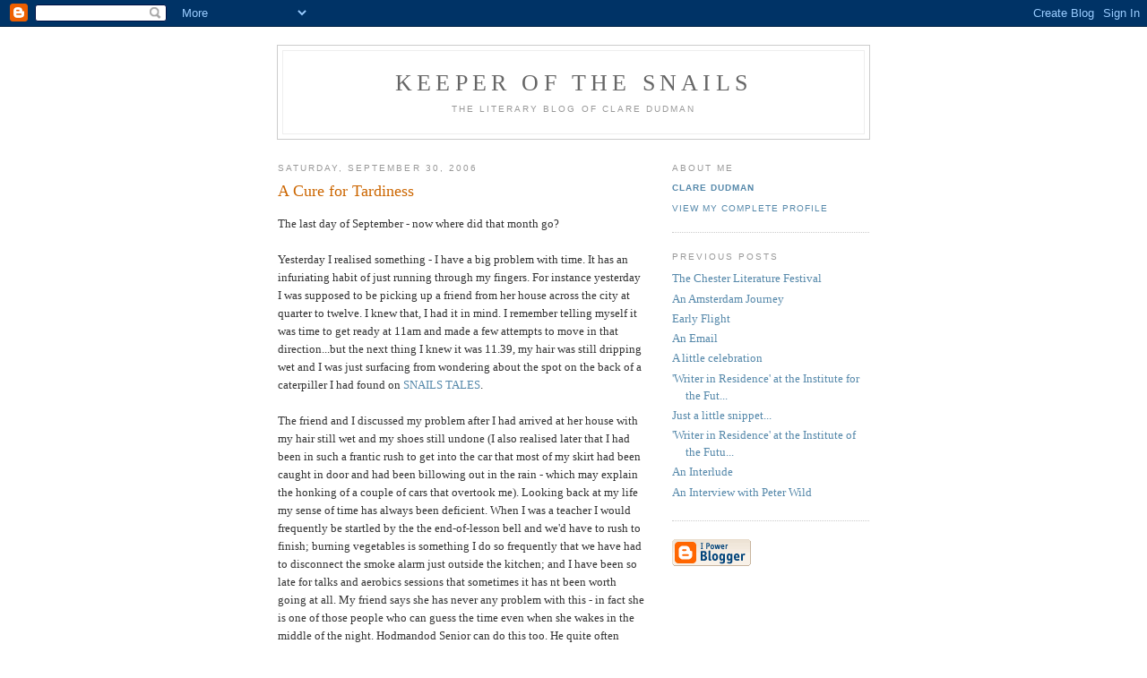

--- FILE ---
content_type: text/html; charset=UTF-8
request_url: https://keeperofthesnails.blogspot.com/2006/09/cure-for-tardiness.html
body_size: 8155
content:
<!DOCTYPE html PUBLIC "-//W3C//DTD XHTML 1.0 Strict//EN" "http://www.w3.org/TR/xhtml1/DTD/xhtml1-strict.dtd">

<html xmlns="http://www.w3.org/1999/xhtml" xml:lang="en" lang="en">
<head>
  <title>KEEPER OF THE SNAILS: A Cure for Tardiness</title>

  <script type="text/javascript">(function() { (function(){function b(g){this.t={};this.tick=function(h,m,f){var n=f!=void 0?f:(new Date).getTime();this.t[h]=[n,m];if(f==void 0)try{window.console.timeStamp("CSI/"+h)}catch(q){}};this.getStartTickTime=function(){return this.t.start[0]};this.tick("start",null,g)}var a;if(window.performance)var e=(a=window.performance.timing)&&a.responseStart;var p=e>0?new b(e):new b;window.jstiming={Timer:b,load:p};if(a){var c=a.navigationStart;c>0&&e>=c&&(window.jstiming.srt=e-c)}if(a){var d=window.jstiming.load;
c>0&&e>=c&&(d.tick("_wtsrt",void 0,c),d.tick("wtsrt_","_wtsrt",e),d.tick("tbsd_","wtsrt_"))}try{a=null,window.chrome&&window.chrome.csi&&(a=Math.floor(window.chrome.csi().pageT),d&&c>0&&(d.tick("_tbnd",void 0,window.chrome.csi().startE),d.tick("tbnd_","_tbnd",c))),a==null&&window.gtbExternal&&(a=window.gtbExternal.pageT()),a==null&&window.external&&(a=window.external.pageT,d&&c>0&&(d.tick("_tbnd",void 0,window.external.startE),d.tick("tbnd_","_tbnd",c))),a&&(window.jstiming.pt=a)}catch(g){}})();window.tickAboveFold=function(b){var a=0;if(b.offsetParent){do a+=b.offsetTop;while(b=b.offsetParent)}b=a;b<=750&&window.jstiming.load.tick("aft")};var k=!1;function l(){k||(k=!0,window.jstiming.load.tick("firstScrollTime"))}window.addEventListener?window.addEventListener("scroll",l,!1):window.attachEvent("onscroll",l);
 })();</script><script type="text/javascript">function a(){var b=window.location.href,c=b.split("?");switch(c.length){case 1:return b+"?m=1";case 2:return c[1].search("(^|&)m=")>=0?null:b+"&m=1";default:return null}}var d=navigator.userAgent;if(d.indexOf("Mobile")!=-1&&d.indexOf("WebKit")!=-1&&d.indexOf("iPad")==-1||d.indexOf("Opera Mini")!=-1||d.indexOf("IEMobile")!=-1){var e=a();e&&window.location.replace(e)};
</script><meta http-equiv="Content-Type" content="text/html; charset=UTF-8" />
<meta name="generator" content="Blogger" />
<link rel="icon" type="image/vnd.microsoft.icon" href="https://www.blogger.com/favicon.ico"/>
<link rel="alternate" type="application/atom+xml" title="KEEPER OF THE SNAILS - Atom" href="https://keeperofthesnails.blogspot.com/feeds/posts/default" />
<link rel="alternate" type="application/rss+xml" title="KEEPER OF THE SNAILS - RSS" href="https://keeperofthesnails.blogspot.com/feeds/posts/default?alt=rss" />
<link rel="service.post" type="application/atom+xml" title="KEEPER OF THE SNAILS - Atom" href="https://www.blogger.com/feeds/15572423/posts/default" />
<link rel="alternate" type="application/atom+xml" title="KEEPER OF THE SNAILS - Atom" href="https://keeperofthesnails.blogspot.com/feeds/115962506250658720/comments/default" />
<link rel="stylesheet" type="text/css" href="https://www.blogger.com/static/v1/v-css/1601750677-blog_controls.css"/>
<link rel="stylesheet" type="text/css" href="https://www.blogger.com/dyn-css/authorization.css?targetBlogID=15572423&zx=24614978-e32a-4a56-bfae-faccdbd71aab"/>


  <style type="text/css">
/*
-----------------------------------------------
Blogger Template Style
Name:     Minima
Designer: Douglas Bowman
URL:      www.stopdesign.com
Date:     26 Feb 2004
----------------------------------------------- */


body {
  background:#fff;
  margin:0;
  padding:40px 20px;
  font:x-small Georgia,Serif;
  text-align:center;
  color:#333;
  font-size/* */:/**/small;
  font-size: /**/small;
  }
a:link {
  color:#58a;
  text-decoration:none;
  }
a:visited {
  color:#969;
  text-decoration:none;
  }
a:hover {
  color:#c60;
  text-decoration:underline;
  }
a img {
  border-width:0;
  }


/* Header
----------------------------------------------- */
#header {
  width:660px;
  margin:0 auto 10px;
  border:1px solid #ccc;
  }
#blog-title {
  margin:5px 5px 0;
  padding:20px 20px .25em;
  border:1px solid #eee;
  border-width:1px 1px 0;
  font-size:200%;
  line-height:1.2em;
  font-weight:normal;
  color:#666;
  text-transform:uppercase;
  letter-spacing:.2em;
  }
#blog-title a {
  color:#666;
  text-decoration:none;
  }
#blog-title a:hover {
  color:#c60;
  }
#description {
  margin:0 5px 5px;
  padding:0 20px 20px;
  border:1px solid #eee;
  border-width:0 1px 1px;
  max-width:700px;
  font:78%/1.4em "Trebuchet MS",Trebuchet,Arial,Verdana,Sans-serif;
  text-transform:uppercase;
  letter-spacing:.2em;
  color:#999;
  }


/* Content
----------------------------------------------- */
#content {
  width:660px;
  margin:0 auto;
  padding:0;
  text-align:left;
  }
#main {
  width:410px;
  float:left;
  }
#sidebar {
  width:220px;
  float:right;
  }


/* Headings
----------------------------------------------- */
h2 {
  margin:1.5em 0 .75em;
  font:78%/1.4em "Trebuchet MS",Trebuchet,Arial,Verdana,Sans-serif;
  text-transform:uppercase;
  letter-spacing:.2em;
  color:#999;
  }


/* Posts
----------------------------------------------- */
.date-header {
  margin:1.5em 0 .5em;
  }
.post {
  margin:.5em 0 1.5em;
  border-bottom:1px dotted #ccc;
  padding-bottom:1.5em;
  }
.post-title {
  margin:.25em 0 0;
  padding:0 0 4px;
  font-size:140%;
  font-weight:normal;
  line-height:1.4em;
  color:#c60;
  }
.post-title a, .post-title a:visited, .post-title strong {
  display:block;
  text-decoration:none;
  color:#c60;
  font-weight:normal;
  }
.post-title strong, .post-title a:hover {
  color:#333;
  }
.post div {
  margin:0 0 .75em;
  line-height:1.6em;
  }
p.post-footer {
  margin:-.25em 0 0;
  color:#ccc;
  }
.post-footer em, .comment-link {
  font:78%/1.4em "Trebuchet MS",Trebuchet,Arial,Verdana,Sans-serif;
  text-transform:uppercase;
  letter-spacing:.1em;
  }
.post-footer em {
  font-style:normal;
  color:#999;
  margin-right:.6em;
  }
.comment-link {
  margin-left:.6em;
  }
.post img {
  padding:4px;
  border:1px solid #ddd;
  }
.post blockquote {
  margin:1em 20px;
  }
.post blockquote p {
  margin:.75em 0;
  }


/* Comments
----------------------------------------------- */
#comments h4 {
  margin:1em 0;
  font:bold 78%/1.6em "Trebuchet MS",Trebuchet,Arial,Verdana,Sans-serif;
  text-transform:uppercase;
  letter-spacing:.2em;
  color:#999;
  }
#comments h4 strong {
  font-size:130%;
  }
#comments-block {
  margin:1em 0 1.5em;
  line-height:1.6em;
  }
#comments-block dt {
  margin:.5em 0;
  }
#comments-block dd {
  margin:.25em 0 0;
  }
#comments-block dd.comment-timestamp {
  margin:-.25em 0 2em;
  font:78%/1.4em "Trebuchet MS",Trebuchet,Arial,Verdana,Sans-serif;
  text-transform:uppercase;
  letter-spacing:.1em;
  }
#comments-block dd p {
  margin:0 0 .75em;
  }
.deleted-comment {
  font-style:italic;
  color:gray;
  }


/* Sidebar Content
----------------------------------------------- */
#sidebar ul {
  margin:0 0 1.5em;
  padding:0 0 1.5em;
  border-bottom:1px dotted #ccc;
  list-style:none;
  }
#sidebar li {
  margin:0;
  padding:0 0 .25em 15px;
  text-indent:-15px;
  line-height:1.5em;
  }
#sidebar p {
  color:#666;
  line-height:1.5em;
  }


/* Profile
----------------------------------------------- */
#profile-container {
  margin:0 0 1.5em;
  border-bottom:1px dotted #ccc;
  padding-bottom:1.5em;
  }
.profile-datablock {
  margin:.5em 0 .5em;
  }
.profile-img {
  display:inline;
  }
.profile-img img {
  float:left;
  padding:4px;
  border:1px solid #ddd;
  margin:0 8px 3px 0;
  }
.profile-data {
  margin:0;
  font:bold 78%/1.6em "Trebuchet MS",Trebuchet,Arial,Verdana,Sans-serif;
  text-transform:uppercase;
  letter-spacing:.1em;
  }
.profile-data strong {
  display:none;
  }
.profile-textblock {
  margin:0 0 .5em;
  }
.profile-link {
  margin:0;
  font:78%/1.4em "Trebuchet MS",Trebuchet,Arial,Verdana,Sans-serif;
  text-transform:uppercase;
  letter-spacing:.1em;
  }


/* Footer
----------------------------------------------- */
#footer {
  width:660px;
  clear:both;
  margin:0 auto;
  }
#footer hr {
  display:none;
  }
#footer p {
  margin:0;
  padding-top:15px;
  font:78%/1.6em "Trebuchet MS",Trebuchet,Verdana,Sans-serif;
  text-transform:uppercase;
  letter-spacing:.1em;
  }
  </style>

<meta name='google-adsense-platform-account' content='ca-host-pub-1556223355139109'/>
<meta name='google-adsense-platform-domain' content='blogspot.com'/>
<!-- --><style type="text/css">@import url(//www.blogger.com/static/v1/v-css/navbar/3334278262-classic.css);
div.b-mobile {display:none;}
</style>

</head>

<body><script type="text/javascript">
    function setAttributeOnload(object, attribute, val) {
      if(window.addEventListener) {
        window.addEventListener('load',
          function(){ object[attribute] = val; }, false);
      } else {
        window.attachEvent('onload', function(){ object[attribute] = val; });
      }
    }
  </script>
<div id="navbar-iframe-container"></div>
<script type="text/javascript" src="https://apis.google.com/js/platform.js"></script>
<script type="text/javascript">
      gapi.load("gapi.iframes:gapi.iframes.style.bubble", function() {
        if (gapi.iframes && gapi.iframes.getContext) {
          gapi.iframes.getContext().openChild({
              url: 'https://www.blogger.com/navbar/15572423?origin\x3dhttps://keeperofthesnails.blogspot.com',
              where: document.getElementById("navbar-iframe-container"),
              id: "navbar-iframe"
          });
        }
      });
    </script>

<div id="header">

  <h1 id="blog-title">
    <a href="http://keeperofthesnails.blogspot.com/">
	KEEPER OF THE SNAILS
	</a>
  </h1>
  <p id="description">The Literary Blog of Clare Dudman</p>

</div>

<!-- Begin #content -->
<div id="content">


<!-- Begin #main -->
<div id="main"><div id="main2">



    
  <h2 class="date-header">Saturday, September 30, 2006</h2>
  

  
     
  <!-- Begin .post -->
  <div class="post"><a name="115962506250658720"></a>
         
    <h3 class="post-title">
	 
	 A Cure for Tardiness
	 
    </h3>
    

	         <div class="post-body">
	<div>
      <div style="clear:both;"></div>The last day of September - now where did that month go?<br /><br />Yesterday I realised something - I have a big problem with time.  It has an infuriating habit of just running through my fingers.  For instance yesterday I was supposed to be picking up a friend from her house across the city at quarter to twelve.  I knew that, I had it in mind.  I remember telling myself it was time to get ready at 11am and made a few attempts to move in that direction...but the next thing I knew it was 11.39, my hair was still dripping wet and I was just surfacing from wondering about the spot on the back of a caterpiller I had found on <a href="http://snailstales.blogspot.com/">SNAILS TALES</a>.<br /><br />The friend and I discussed my problem after I had arrived at her house with my hair still wet and my shoes still undone (I also realised later that I had been in such a frantic rush to get into the car that most of my skirt had been caught in door and had been billowing out in the rain - which may explain the honking of a couple of cars that overtook me).  Looking back at my life my sense of time has always been deficient.  When I was a teacher I would frequently be startled by the the end-of-lesson bell and we'd have to rush to finish; burning vegetables is something I do so frequently that we have had to disconnect the smoke alarm just outside the kitchen; and I have been so late for talks and aerobics sessions that sometimes it has nt been worth going at all. My friend says she has never any problem with this - in fact she is one of those people who can guess the time even when she wakes in the middle of the night.  Hodmandod Senior can do this too.  He quite often guesses the time to the nearest minute - which I find amazingly impressive because I usually have no idea whatever.<br /><br />Now I am just wondering if this innate ability to know the time has ever been investigated by psychologists or biologists.  Perhaps it is connected with melatonin levels or whatever it is that controls our circadian rhthym.  Whatever it is I would love to know there is something I can do to improve - rather than  check the clock more assiduously than I do already.<br /><br />Another alternative, I guess, would be to buy <a href="http://newsbiscuit.com/article/charity-launches-guide-dogs-for-the-late">one of these dogs</a> featured on <a href="http://newsbiscuit.com/">Newsbiscuit</a>.  I have been following this site ever since it started a couple of weeks ago - and generally find something to keep me sniggering until lunch every time I visit.<br /><br />Other sites I have noticed are <a href="http://sciencebooksblog.blogspot.com/">Science Book Blog</a> (because the author, Jon Turney, was kind enough to mention one of my books - having reviewed it in the Independent when it came out three years ago).  From this I came across <a href="http://absw.blogspot.com/">ABSW</a> (Association of British Science Writers)  which looks like it might be worth a regular visit.  The main author, Michael Kenward, used to be editor of the New Scientist for many years.<br /><br />Moving on from this I see that L Lee Lowe has managed to post the next chapter of her YA novel <a href="http://mortalghost.blogspot.com/">MORTAL GHOST</a> despite temporarily relocating to Florida (I think this novel is getting more and more involving and intriguing each time I read), Pete Wild has started serialising his novel <a href="http://dogmatika.com/dm/features_more.php?id=2134_0_5_0_M35">ESPIONAGE on Dogmatika</a> (it uses the metaphor of a jigsaw to great effect), and Adrian Benson, a member of Chester Writers, has started a blog of his stories on <a href="http://somewhenelse.blogspot.com/">SOMEWHEN ELSE</a>.  I have known Adrian's writing for about fifteen years.  It is always wonderfully moody, enigmatic and evocative so I am very pleased to see it published here so I can dip in whenever I feel like it.<div style="clear:both; padding-bottom:0.25em"></div>
    </div>
    </div>
    

    <p class="post-footer">
      <em>posted by Clare Dudman at <a href="http://keeperofthesnails.blogspot.com/2006/09/cure-for-tardiness.html" title="permanent link">1:34 pm</a></em>
        <span class="item-control blog-admin pid-1032763996"><a style="border:none;" href="https://www.blogger.com/post-edit.g?blogID=15572423&postID=115962506250658720&from=pencil" title="Edit Post"><img class="icon-action" alt="" src="https://resources.blogblog.com/img/icon18_edit_allbkg.gif" height="18" width="18"></a></span>
    </p>
  
  </div>
  <!-- End .post -->
  
  
  
  <!-- Begin #comments -->
 
  <div id="comments">

	<a name="comments"></a>
        <h4>9 Comments:</h4>
        <dl id="comments-block">
      
      <dt class="comment-poster" id="c115964252264974576"><a name="c115964252264974576"></a>
        <span style="line-height:16px" class="comment-icon anon-comment-icon"><img src="https://resources.blogblog.com/img/anon16-rounded.gif" alt="Anonymous" style="display:inline;" /></span>&nbsp;<span class="anon-comment-author">Anonymous</span> said...
      </dt>
      <dd class="comment-body">

        <p>Adult attention deficit disorder.  It occurs in the most brilliant minds.  You're just on another 'plane'.</p>
      </dd>
      <dd class="comment-timestamp"><a href="#115964252264974576" title="comment permalink">Sat Sept 30, 07:55:00 pm</a>
	  <span class="item-control blog-admin pid-246790857"><a style="border:none;" href="https://www.blogger.com/comment/delete/15572423/115964252264974576" title="Delete Comment" ><span class="delete-comment-icon">&nbsp;</span></a></span>
	  </dd>
      
      <dt class="comment-poster" id="c115964454775219734"><a name="c115964454775219734"></a>
        <span style="line-height:16px" class="comment-icon anon-comment-icon"><img src="https://resources.blogblog.com/img/anon16-rounded.gif" alt="Anonymous" style="display:inline;" /></span>&nbsp;<span class="anon-comment-author">Anonymous</span> said...
      </dt>
      <dd class="comment-body">

        <p>Ha, AAAD very good - also occurs in the most ordinary minds too, I fear...  I think Hodmandods Major and Minor would agree about my being on another plane though.</p>
      </dd>
      <dd class="comment-timestamp"><a href="#115964454775219734" title="comment permalink">Sat Sept 30, 08:29:00 pm</a>
	  <span class="item-control blog-admin pid-246790857"><a style="border:none;" href="https://www.blogger.com/comment/delete/15572423/115964454775219734" title="Delete Comment" ><span class="delete-comment-icon">&nbsp;</span></a></span>
	  </dd>
      
      <dt class="comment-poster" id="c115965117994129431"><a name="c115965117994129431"></a>
        <span style="line-height:16px" class="comment-icon blogger-comment-icon"><img src="https://resources.blogblog.com/img/b16-rounded.gif" alt="Blogger" style="display:inline;" /></span>&nbsp;<a href="https://www.blogger.com/profile/13770069472552779217" rel="nofollow">Lee</a> said...
      </dt>
      <dd class="comment-body">

        <p>Thanks for these fiction links, Clare. Wild is already on my watch list,but Benson is new.</p>
      </dd>
      <dd class="comment-timestamp"><a href="#115965117994129431" title="comment permalink">Sat Sept 30, 10:19:00 pm</a>
	  <span class="item-control blog-admin pid-412805489"><a style="border:none;" href="https://www.blogger.com/comment/delete/15572423/115965117994129431" title="Delete Comment" ><span class="delete-comment-icon">&nbsp;</span></a></span>
	  </dd>
      
      <dt class="comment-poster" id="c115970571509913044"><a name="c115970571509913044"></a>
        <span style="line-height:16px" class="comment-icon blogger-comment-icon"><img src="https://resources.blogblog.com/img/b16-rounded.gif" alt="Blogger" style="display:inline;" /></span>&nbsp;<a href="https://www.blogger.com/profile/09600815804658702077" rel="nofollow">Debi</a> said...
      </dt>
      <dd class="comment-body">

        <p>I think it's cos we're living at the wrong rhythm and try to do too much.  For example, if we do the weekly shop, that should be ALL we do that day.  We should dress up, wander, chat with people we meet, take our time ... (think about that last phrase!).<BR/><BR/>In other cultures that's what happens.  Here we call it taking time to smell the roses.  We don't do it often enough or for long enough ...  And if we do, we usually feel guilty.<BR/><BR/>Bah!  Humbug!</p>
      </dd>
      <dd class="comment-timestamp"><a href="#115970571509913044" title="comment permalink">Sun Oct 01, 01:28:00 pm</a>
	  <span class="item-control blog-admin pid-1600765316"><a style="border:none;" href="https://www.blogger.com/comment/delete/15572423/115970571509913044" title="Delete Comment" ><span class="delete-comment-icon">&nbsp;</span></a></span>
	  </dd>
      
      <dt class="comment-poster" id="c115971835934548763"><a name="c115971835934548763"></a>
        <span style="line-height:16px" class="comment-icon blogger-comment-icon"><img src="https://resources.blogblog.com/img/b16-rounded.gif" alt="Blogger" style="display:inline;" /></span>&nbsp;<a href="https://www.blogger.com/profile/14673290512175050093" rel="nofollow">Tammy Brierly</a> said...
      </dt>
      <dd class="comment-body">

        <p>LOL I'm the opposite but your visual was very funny!</p>
      </dd>
      <dd class="comment-timestamp"><a href="#115971835934548763" title="comment permalink">Sun Oct 01, 04:59:00 pm</a>
	  <span class="item-control blog-admin pid-1725261998"><a style="border:none;" href="https://www.blogger.com/comment/delete/15572423/115971835934548763" title="Delete Comment" ><span class="delete-comment-icon">&nbsp;</span></a></span>
	  </dd>
      
      <dt class="comment-poster" id="c115973069753784372"><a name="c115973069753784372"></a>
        <span style="line-height:16px" class="comment-icon anon-comment-icon"><img src="https://resources.blogblog.com/img/anon16-rounded.gif" alt="Anonymous" style="display:inline;" /></span>&nbsp;<span class="anon-comment-author">Anonymous</span> said...
      </dt>
      <dd class="comment-body">

        <p>I sometimes end up at work with wet hair.  Now that autumn is upon us in full force, I must manage my time better.<BR/><BR/>Personally, I hate being late, for me and for those I'm meeting.<BR/><BR/>I agree with Debi too.  But I think that's just one of the ways in which we live here on this island, where things could be improved...  I've stopped doing a weekly shop now.  Even with a fridge things don't seem to last and fruit and veg lose vits the longer you keep them.</p>
      </dd>
      <dd class="comment-timestamp"><a href="#115973069753784372" title="comment permalink">Sun Oct 01, 08:24:00 pm</a>
	  <span class="item-control blog-admin pid-246790857"><a style="border:none;" href="https://www.blogger.com/comment/delete/15572423/115973069753784372" title="Delete Comment" ><span class="delete-comment-icon">&nbsp;</span></a></span>
	  </dd>
      
      <dt class="comment-poster" id="c115973413158079665"><a name="c115973413158079665"></a>
        <span style="line-height:16px" class="comment-icon anon-comment-icon"><img src="https://resources.blogblog.com/img/anon16-rounded.gif" alt="Anonymous" style="display:inline;" /></span>&nbsp;<span class="anon-comment-author">Anonymous</span> said...
      </dt>
      <dd class="comment-body">

        <p>Yes, I agree Debi.  If I had just one thing to do, I would be OK, I expect.  Some people are no good at multi-tasking and I am one of them.  <BR/><BR/>Thanks tammy - and CFR - Yes, I hate being late too.  I feel terrible about it when I keep someone waiting just a few minutes, and I guess I make a lot of effort when it really matters, but most of the time the only one that suffers seems to be me...and then not much when I think about it.  So much of what I do doesn't matter very much at all.</p>
      </dd>
      <dd class="comment-timestamp"><a href="#115973413158079665" title="comment permalink">Sun Oct 01, 09:22:00 pm</a>
	  <span class="item-control blog-admin pid-246790857"><a style="border:none;" href="https://www.blogger.com/comment/delete/15572423/115973413158079665" title="Delete Comment" ><span class="delete-comment-icon">&nbsp;</span></a></span>
	  </dd>
      
      <dt class="comment-poster" id="c115980926224065744"><a name="c115980926224065744"></a>
        <span style="line-height:16px" class="comment-icon blogger-comment-icon"><img src="https://resources.blogblog.com/img/b16-rounded.gif" alt="Blogger" style="display:inline;" /></span>&nbsp;<a href="https://www.blogger.com/profile/02377938366750387442" rel="nofollow">Marly Youmans</a> said...
      </dt>
      <dd class="comment-body">

        <p>One must not resist the snail nature, Clare! And what could be unimportant about leaving a silvery track everywhere you go? I think all you do is highly important...</p>
      </dd>
      <dd class="comment-timestamp"><a href="#115980926224065744" title="comment permalink">Mon Oct 02, 06:14:00 pm</a>
	  <span class="item-control blog-admin pid-705989717"><a style="border:none;" href="https://www.blogger.com/comment/delete/15572423/115980926224065744" title="Delete Comment" ><span class="delete-comment-icon">&nbsp;</span></a></span>
	  </dd>
      
      <dt class="comment-poster" id="c115981838805988948"><a name="c115981838805988948"></a>
        <span style="line-height:16px" class="comment-icon anon-comment-icon"><img src="https://resources.blogblog.com/img/anon16-rounded.gif" alt="Anonymous" style="display:inline;" /></span>&nbsp;<span class="anon-comment-author">Anonymous</span> said...
      </dt>
      <dd class="comment-body">

        <p>Marly: Thank you Marly - that is so kind...yes, my silvery trails, I must be careful when I make them.  Some things cannot be rushed.</p>
      </dd>
      <dd class="comment-timestamp"><a href="#115981838805988948" title="comment permalink">Mon Oct 02, 08:46:00 pm</a>
	  <span class="item-control blog-admin pid-246790857"><a style="border:none;" href="https://www.blogger.com/comment/delete/15572423/115981838805988948" title="Delete Comment" ><span class="delete-comment-icon">&nbsp;</span></a></span>
	  </dd>
      
    </dl>
		<p class="comment-timestamp">

    <div class='comment-form'>
<a name='comment-form'></a>
<h4>Post a Comment</h4><p>Comments are subject to moderation.</p>
<a id='comment-editor-src' href='https://www.blogger.com/comment/frame/15572423?po=115962506250658720&hl=en-GB&saa=85391&origin=https://keeperofthesnails.blogspot.com'></a><iframe id='comment-editor' src='' class='blogger-iframe-colorize' width='100%' height='410' scrolling='no' frameborder='0' allowtransparency='true'></iframe>
<script type="text/javascript" src="https://www.blogger.com/static/v1/jsbin/480039587-iframe_colorizer.js"></script>
</div>
    </p>
    
		<p class="comment-timestamp">
	<a href="http://keeperofthesnails.blogspot.com/">&lt;&lt; Home</a>
    </p>
    </div>



  <!-- End #comments -->


</div></div>
<!-- End #main -->







<!-- Begin #sidebar -->
<div id="sidebar"><div id="sidebar2">
  
  
  <!-- Begin #profile-container -->

   <div id="profile-container"><h2 class="sidebar-title">About Me</h2>
<dl class="profile-datablock">
<dd class="profile-data"><strong>Name:</strong> <a rel="author" href="https://www.blogger.com/profile/06197558842580794165"> Clare Dudman </a></dd>
</dl>

<p class="profile-link"><a rel="author" href="https://www.blogger.com/profile/06197558842580794165">View my complete profile</a></p></div>
   
  <!-- End #profile -->
    
        

  
  <h2 class="sidebar-title">Previous Posts</h2>
    <ul id="recently">
    
        <li><a href="http://keeperofthesnails.blogspot.com/2006/09/chester-literature-festival.html">The Chester Literature Festival</a></li>
     
        <li><a href="http://keeperofthesnails.blogspot.com/2006/09/amsterdam-journey.html">An Amsterdam Journey</a></li>
     
        <li><a href="http://keeperofthesnails.blogspot.com/2006/09/early-flight.html">Early Flight</a></li>
     
        <li><a href="http://keeperofthesnails.blogspot.com/2006/09/email.html">An Email</a></li>
     
        <li><a href="http://keeperofthesnails.blogspot.com/2006/09/little-celebration.html">A little celebration</a></li>
     
        <li><a href="http://keeperofthesnails.blogspot.com/2006/09/writer-in-residence-at-institute-for.html">&#39;Writer in Residence&#39; at the Institute for the Fut...</a></li>
     
        <li><a href="http://keeperofthesnails.blogspot.com/2006/09/just-little-snippet.html">Just a little snippet...</a></li>
     
        <li><a href="http://keeperofthesnails.blogspot.com/2006/09/writer-in-residence-at-institute-of.html">&#39;Writer in Residence&#39; at the Institute of the Futu...</a></li>
     
        <li><a href="http://keeperofthesnails.blogspot.com/2006/09/interlude.html">An Interlude</a></li>
     
        <li><a href="http://keeperofthesnails.blogspot.com/2006/09/interview-with-peter-wild.html">An Interview with Peter Wild</a></li>
     
  </ul>
    

      <p id="powered-by"><a href="//www.blogger.com"><img src="https://lh3.googleusercontent.com/blogger_img_proxy/AEn0k_ttsnZVr8xkvd8MliUmya8xGTvvYK5axRbaYUcPCHrKLemBUV2ppkCodk8ddTebPCtUCk2rs9gqlXyWJ2fp3_Q_lSorCJGSMENu-c2aJwtT=s0-d" alt="Powered by Blogger"></a></p>
  
  <!--
  <p>This is a paragraph of text that could go in the sidebar.</p>
  -->
  


</div></div>
<!-- End #sidebar -->


</div>
<!-- End #content -->



<!-- Begin #footer -->
<div id="footer"><hr />
  <p><!--This is an optional footer. If you want text here, place it inside these tags, and remove this comment. -->&nbsp;</p>

</div>
<!-- End #footer -->


</body>
</html>